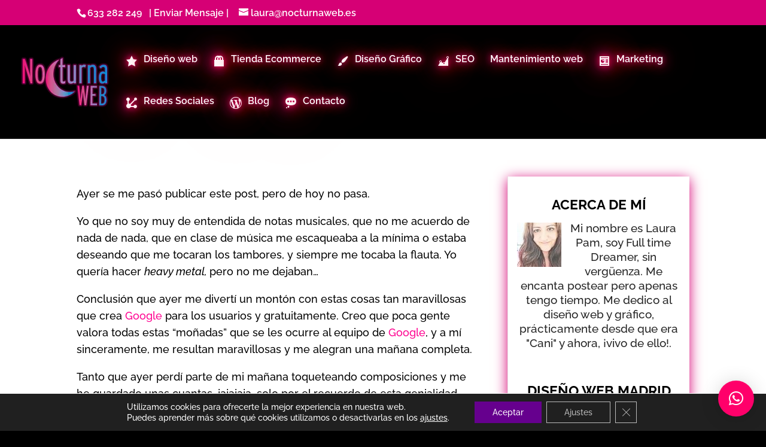

--- FILE ---
content_type: text/html; charset=utf-8
request_url: https://www.google.com/recaptcha/api2/aframe
body_size: 136
content:
<!DOCTYPE HTML><html><head><meta http-equiv="content-type" content="text/html; charset=UTF-8"></head><body><script nonce="eCcrRBpHyTL4RpU9AW3T6g">/** Anti-fraud and anti-abuse applications only. See google.com/recaptcha */ try{var clients={'sodar':'https://pagead2.googlesyndication.com/pagead/sodar?'};window.addEventListener("message",function(a){try{if(a.source===window.parent){var b=JSON.parse(a.data);var c=clients[b['id']];if(c){var d=document.createElement('img');d.src=c+b['params']+'&rc='+(localStorage.getItem("rc::a")?sessionStorage.getItem("rc::b"):"");window.document.body.appendChild(d);sessionStorage.setItem("rc::e",parseInt(sessionStorage.getItem("rc::e")||0)+1);localStorage.setItem("rc::h",'1768745135208');}}}catch(b){}});window.parent.postMessage("_grecaptcha_ready", "*");}catch(b){}</script></body></html>

--- FILE ---
content_type: text/css
request_url: https://nocturnaweb.es/wp-content/et-cache/943/et-divi-dynamic-tb-50595-tb-53623-943-late.css?ver=1768507737
body_size: 118
content:
@font-face{font-family:ETmodules;font-display:block;src:url(//nocturnaweb.es/wp-content/themes/Divi/core/admin/fonts/modules/social/modules.eot);src:url(//nocturnaweb.es/wp-content/themes/Divi/core/admin/fonts/modules/social/modules.eot?#iefix) format("embedded-opentype"),url(//nocturnaweb.es/wp-content/themes/Divi/core/admin/fonts/modules/social/modules.woff) format("woff"),url(//nocturnaweb.es/wp-content/themes/Divi/core/admin/fonts/modules/social/modules.ttf) format("truetype"),url(//nocturnaweb.es/wp-content/themes/Divi/core/admin/fonts/modules/social/modules.svg#ETmodules) format("svg");font-weight:400;font-style:normal}

--- FILE ---
content_type: text/css
request_url: https://nocturnaweb.es/wp-content/et-cache/943/et-core-unified-tb-50595-tb-53623-deferred-943.min.css?ver=1768507738
body_size: 1944
content:
.et_pb_section_1_tb_body.et_pb_section{padding-top:4px}.et_pb_section_0_tb_footer.et_pb_section{padding-top:21px;padding-bottom:30px;background-color:#000000!important}.et_pb_row_0_tb_footer{background-color:#000000}.et_pb_row_0_tb_footer,body #page-container .et-db #et-boc .et-l .et_pb_row_0_tb_footer.et_pb_row,body.et_pb_pagebuilder_layout.single #page-container #et-boc .et-l .et_pb_row_0_tb_footer.et_pb_row,body.et_pb_pagebuilder_layout.single.et_full_width_page #page-container #et-boc .et-l .et_pb_row_0_tb_footer.et_pb_row{width:90%}.et_pb_image_0_tb_footer{text-align:left;margin-left:0}.et_pb_text_11_tb_footer,.et_pb_text_8_tb_footer,.et_pb_text_0_tb_footer,.et_pb_text_13_tb_footer,.et_pb_text_6_tb_footer,.et_pb_text_2_tb_footer,.et_pb_text_4_tb_footer{line-height:2em;font-family:'Lato',Helvetica,Arial,Lucida,sans-serif;line-height:2em;padding-top:0px!important;padding-bottom:0px!important;margin-top:3px!important;margin-bottom:3px!important}.et_pb_text_6_tb_footer h1,.et_pb_text_11_tb_footer h1,.et_pb_text_4_tb_footer h1,.et_pb_text_13_tb_footer h1,.et_pb_text_0_tb_footer h1,.et_pb_text_2_tb_footer h1{font-family:'Rubik',Helvetica,Arial,Lucida,sans-serif;font-weight:700;text-transform:uppercase;font-size:70px;line-height:1.2em;text-shadow:0em 0em 0.3em #0047e0}.et_pb_text_6_tb_footer h2,.et_pb_text_0_tb_footer h2,.et_pb_text_13_tb_footer h2,.et_pb_text_8_tb_footer h2,.et_pb_text_11_tb_footer h2,.et_pb_text_4_tb_footer h2,.et_pb_text_2_tb_footer h2{font-family:'Rubik',Helvetica,Arial,Lucida,sans-serif;font-weight:600;text-transform:uppercase;font-size:20px;color:#0da0c5!important;line-height:1.2em;text-align:left;text-shadow:0em 0em 0.3em #523fff}.et_pb_text_13_tb_footer h3,.et_pb_text_13_tb_footer h4,.et_pb_text_11_tb_footer h4,.et_pb_text_11_tb_footer h3,.et_pb_text_4_tb_footer h3,.et_pb_text_8_tb_footer h4,.et_pb_text_8_tb_footer h3,.et_pb_text_2_tb_footer h4,.et_pb_text_2_tb_footer h3,.et_pb_text_6_tb_footer h4,.et_pb_text_6_tb_footer h3,.et_pb_text_4_tb_footer h4,.et_pb_text_1_tb_footer h4,.et_pb_text_0_tb_footer h3,.et_pb_text_0_tb_footer h4{font-weight:600;text-transform:uppercase;font-size:20px;color:#0da0c5!important;line-height:1.2em;text-align:left}.et_pb_text_1_tb_footer{font-size:20px;padding-top:27px!important}.et_pb_text_7_tb_footer.et_pb_text,.et_pb_text_17_tb_footer.et_pb_text,.et_pb_text_3_tb_footer.et_pb_text,.et_pb_text_5_tb_footer.et_pb_text,.et_pb_text_14_tb_footer.et_pb_text,.et_pb_text_15_tb_footer.et_pb_text,.et_pb_text_15_tb_footer.et_pb_text a,.et_pb_text_16_tb_footer.et_pb_text,.et_pb_text_16_tb_footer.et_pb_text a,.et_pb_text_9_tb_footer.et_pb_text,.et_pb_text_17_tb_footer.et_pb_text a,.et_pb_text_18_tb_footer.et_pb_text,.et_pb_text_18_tb_footer.et_pb_text a,.et_pb_text_12_tb_footer.et_pb_text,.et_pb_text_19_tb_footer.et_pb_text{color:#ffffff!important}.et_pb_text_7_tb_footer.et_pb_text a,.et_pb_text_5_tb_footer.et_pb_text a,.et_pb_text_9_tb_footer.et_pb_text a,.et_pb_text_3_tb_footer.et_pb_text a,.et_pb_text_12_tb_footer.et_pb_text a{color:#ffffff!important;transition:color 300ms ease 0ms}.et_pb_text_7_tb_footer.et_pb_text a:hover,.et_pb_text_12_tb_footer.et_pb_text a:hover,.et_pb_text_9_tb_footer.et_pb_text a:hover,.et_pb_text_5_tb_footer.et_pb_text a:hover,.et_pb_text_3_tb_footer.et_pb_text a:hover{color:#7badb7!important}.et_pb_text_8_tb_footer h1{font-family:'Rubik',Helvetica,Arial,Lucida,sans-serif;font-weight:700;text-transform:uppercase;font-size:70px;color:#0da0c5!important;line-height:1.2em;text-shadow:0em 0em 0.3em #0047e0}.et_pb_text_10_tb_footer.et_pb_text{color:#FFFFFF!important}.et_pb_text_10_tb_footer{text-decoration:underline;font-size:18px;padding-bottom:10px!important;margin-top:0px!important;margin-bottom:0px!important}.et_pb_image_1_tb_footer{width:50%;text-align:left;margin-left:0}.et_pb_social_media_follow .et_pb_social_media_follow_network_7_tb_footer.et_pb_social_icon .icon:before,.et_pb_social_media_follow .et_pb_social_media_follow_network_6_tb_footer.et_pb_social_icon .icon:before,.et_pb_social_media_follow .et_pb_social_media_follow_network_5_tb_footer.et_pb_social_icon .icon:before,.et_pb_social_media_follow .et_pb_social_media_follow_network_0_tb_footer.et_pb_social_icon .icon:before,.et_pb_social_media_follow .et_pb_social_media_follow_network_2_tb_footer.et_pb_social_icon .icon:before,.et_pb_social_media_follow .et_pb_social_media_follow_network_4_tb_footer.et_pb_social_icon .icon:before,.et_pb_social_media_follow .et_pb_social_media_follow_network_1_tb_footer.et_pb_social_icon .icon:before,.et_pb_social_media_follow .et_pb_social_media_follow_network_3_tb_footer.et_pb_social_icon .icon:before{color:#1A0052}.et_pb_social_media_follow .et_pb_social_media_follow_network_1_tb_footer .icon:before,.et_pb_social_media_follow .et_pb_social_media_follow_network_4_tb_footer .icon:before,.et_pb_social_media_follow .et_pb_social_media_follow_network_5_tb_footer .icon:before,.et_pb_social_media_follow .et_pb_social_media_follow_network_0_tb_footer .icon:before,.et_pb_social_media_follow .et_pb_social_media_follow_network_2_tb_footer .icon:before,.et_pb_social_media_follow .et_pb_social_media_follow_network_6_tb_footer .icon:before,.et_pb_social_media_follow .et_pb_social_media_follow_network_3_tb_footer .icon:before,.et_pb_social_media_follow .et_pb_social_media_follow_network_7_tb_footer .icon:before{font-size:24px;line-height:48px;height:48px;width:48px}.et_pb_social_media_follow .et_pb_social_media_follow_network_3_tb_footer .icon,.et_pb_social_media_follow .et_pb_social_media_follow_network_2_tb_footer .icon,.et_pb_social_media_follow .et_pb_social_media_follow_network_4_tb_footer .icon,.et_pb_social_media_follow .et_pb_social_media_follow_network_6_tb_footer .icon,.et_pb_social_media_follow .et_pb_social_media_follow_network_1_tb_footer .icon,.et_pb_social_media_follow .et_pb_social_media_follow_network_0_tb_footer .icon,.et_pb_social_media_follow .et_pb_social_media_follow_network_5_tb_footer .icon,.et_pb_social_media_follow .et_pb_social_media_follow_network_7_tb_footer .icon{height:48px;width:48px}ul.et_pb_social_media_follow_0_tb_footer a{border-width:2px;border-color:#e01f76}ul.et_pb_social_media_follow_0_tb_footer{padding-top:0px!important;margin-top:10px!important;margin-bottom:13px!important}.et_pb_social_media_follow_0_tb_footer .et_pb_social_icon a{box-shadow:0px 2px 13px 0px #e01f76}.et_pb_social_media_follow_0_tb_footer li.et_pb_social_icon a.icon:before{color:#000000}.et_pb_text_12_tb_footer{margin-bottom:18px!important}.et_pb_post_slider_0_tb_footer.et_pb_slider .et_pb_slide_description .et_pb_slide_title,.et_pb_post_slider_0_tb_footer.et_pb_slider .et_pb_slide_description .et_pb_slide_title a{font-weight:600;text-transform:uppercase;font-size:16px!important;color:#FFFFFF!important}.et_pb_post_slider_0_tb_footer.et_pb_slider,.et_pb_post_slider_0_tb_footer.et_pb_slider .et_pb_slide_content{line-height:1.2em!important}.et_pb_post_slider_0_tb_footer.et_pb_slider .et_pb_slide_content,.et_pb_post_slider_0_tb_footer.et_pb_slider .et_pb_slide_content div{line-height:1.2em!important;text-align:center!important}.et_pb_post_slider_0_tb_footer.et_pb_slider,.et_pb_post_slider_0_tb_footer.et_pb_slider.et_pb_bg_layout_dark{background-color:#0a0101}.et_pb_post_slider_0_tb_footer,.et_pb_post_slider_0_tb_footer .et_pb_slide{max-height:200px}.et_pb_post_slider_0_tb_footer .et_pb_slide .et_pb_slide_overlay_container{background-color:rgba(0,0,0,0.78)}.et_pb_post_slider_0_tb_footer .et_pb_post_slide-56928{background-image:url(https://nocturnaweb.es/wp-content/uploads/2023/04/Dar-de-baja-la-luz-en-tu-local-y-pasate-al-e-commerce.jpg);background-color:#0a0101}.et_pb_post_slider_0_tb_footer .et_pb_post_slide-56925{background-image:url(https://nocturnaweb.es/wp-content/uploads/2023/04/ampliacion-del-plazo-para-solicitar-ayuda-kit-digital.gif);background-color:#0a0101}.et_pb_post_slider_0_tb_footer .et_pb_post_slide-56916{background-image:url(https://nocturnaweb.es/wp-content/uploads/2023/03/diseno-web-con-wordpress-en-Madrid.gif);background-color:#0a0101}.et_pb_post_slider_0_tb_footer .et_pb_post_slide-56906{background-image:url(https://nocturnaweb.es/wp-content/uploads/2023/02/Soluciones-para-empresas-digitales.-Desde-Posicionamiento-online-a-companias-de-Internet.jpg);background-color:#0a0101}.et_pb_post_slider_0_tb_footer .et_pb_post_slide-56896{background-image:url(https://nocturnaweb.es/wp-content/uploads/2023/02/Chat-Open-AI.jpg);background-color:#0a0101}.et_pb_post_slider_0_tb_footer .et_pb_post_slide-56737{background-image:url(https://nocturnaweb.es/wp-content/uploads/2022/09/ayudas3000autonomos.jpg);background-color:#0a0101}.et_pb_post_slider_0_tb_footer .et_pb_post_slide-56692{background-image:url(https://nocturnaweb.es/wp-content/uploads/2022/07/crear-camapana-correo-electronico-1.jpg);background-color:#0a0101}.et_pb_post_slider_0_tb_footer .et_pb_post_slide-56685{background-image:url(https://nocturnaweb.es/wp-content/uploads/2022/06/paginawebparatraducirdocumentos.jpg);background-color:#0a0101}.et_pb_post_slider_0_tb_footer .et_pb_post_slide-2402{background-image:url(https://nocturnaweb.es/wp-content/uploads/2020/03/paginawebcolegiooacademia.jpg);background-color:#0a0101}.et_pb_post_slider_0_tb_footer .et_pb_post_slide-56632{background-image:url(https://nocturnaweb.es/wp-content/uploads/2022/06/prestashop-o-woocommerce.jpg);background-color:#0a0101}.et_pb_row_1_tb_footer{min-height:1.4px}.et_pb_row_1_tb_footer.et_pb_row{padding-top:10px!important;padding-bottom:0px!important;margin-right:auto!important;margin-left:auto!important;padding-top:10px;padding-bottom:0px}.et_pb_text_14_tb_footer h2{font-size:14px;line-height:1.1em;text-align:center}.et_pb_text_14_tb_footer{padding-top:10px!important;padding-bottom:10px!important}.et_pb_section_1_tb_footer.et_pb_section{padding-top:0px;padding-bottom:0px;background-color:#333333!important}.et_pb_row_2_tb_footer.et_pb_row{padding-top:10px!important;padding-bottom:10px!important;padding-top:10px;padding-bottom:10px}.et_pb_text_16_tb_footer h3,.et_pb_text_18_tb_footer h3,.et_pb_text_18_tb_footer h4,.et_pb_text_17_tb_footer h4,.et_pb_text_17_tb_footer h3,.et_pb_text_16_tb_footer h4,.et_pb_text_15_tb_footer h3,.et_pb_text_15_tb_footer h4{text-transform:uppercase;line-height:1.7em}.et_pb_section_2_tb_footer.et_pb_section{padding-top:0px;padding-bottom:26px;background-color:#000000!important}.et_pb_row_3_tb_footer.et_pb_row{padding-top:31px!important;padding-bottom:31px!important;padding-top:31px;padding-bottom:31px}.et_pb_text_19_tb_footer{font-size:18px}.et_pb_image_2_tb_footer{width:60%;text-align:left;margin-left:0}.et_pb_social_media_follow_network_0_tb_footer a.icon,.et_pb_social_media_follow_network_2_tb_footer a.icon,.et_pb_social_media_follow_network_6_tb_footer a.icon,.et_pb_social_media_follow_network_1_tb_footer a.icon,.et_pb_social_media_follow_network_7_tb_footer a.icon,.et_pb_social_media_follow_network_5_tb_footer a.icon,.et_pb_social_media_follow_network_4_tb_footer a.icon,.et_pb_social_media_follow_network_3_tb_footer a.icon{background-color:#d60075!important;transition:background-color 300ms ease 0ms,background-image 300ms ease 0ms}.et_pb_social_media_follow_network_3_tb_footer a.icon:hover,.et_pb_social_media_follow_network_5_tb_footer a.icon:hover,.et_pb_social_media_follow_network_0_tb_footer a.icon:hover,.et_pb_social_media_follow_network_1_tb_footer a.icon:hover,.et_pb_social_media_follow_network_2_tb_footer a.icon:hover,.et_pb_social_media_follow_network_6_tb_footer a.icon:hover,.et_pb_social_media_follow_network_7_tb_footer a.icon:hover,.et_pb_social_media_follow_network_4_tb_footer a.icon:hover{background-image:initial!important;background-color:#00d3ef!important}.et_pb_image_2_tb_footer.et_pb_module,.et_pb_row_0_tb_footer.et_pb_row{margin-left:auto!important;margin-right:auto!important}.et_pb_image_1_tb_footer.et_pb_module{margin-left:0px!important;margin-right:auto!important}@media only screen and (max-width:980px){.et_pb_image_0_tb_footer .et_pb_image_wrap img,.et_pb_image_1_tb_footer .et_pb_image_wrap img,.et_pb_image_2_tb_footer .et_pb_image_wrap img{width:auto}.et_pb_text_2_tb_footer h1,.et_pb_text_4_tb_footer h1,.et_pb_text_13_tb_footer h1,.et_pb_text_6_tb_footer h1,.et_pb_text_11_tb_footer h1,.et_pb_text_0_tb_footer h1,.et_pb_text_8_tb_footer h1{font-size:50px}.et_pb_text_0_tb_footer h4,.et_pb_text_8_tb_footer h4,.et_pb_text_13_tb_footer h4,.et_pb_text_13_tb_footer h3,.et_pb_text_11_tb_footer h4,.et_pb_text_11_tb_footer h3,.et_pb_text_0_tb_footer h3,.et_pb_text_6_tb_footer h4,.et_pb_text_8_tb_footer h3,.et_pb_text_1_tb_footer h4,.et_pb_text_6_tb_footer h3,.et_pb_text_4_tb_footer h4,.et_pb_text_4_tb_footer h3,.et_pb_text_2_tb_footer h4,.et_pb_text_2_tb_footer h3{font-size:20px}.et_pb_text_6_tb_footer h2,.et_pb_text_11_tb_footer h2,.et_pb_text_4_tb_footer h2,.et_pb_text_13_tb_footer h2,.et_pb_text_8_tb_footer h2{text-align:left}.et_pb_image_1_tb_footer.et_pb_module{margin-left:0px!important;margin-right:auto!important}}@media only screen and (max-width:767px){.et_pb_image_0_tb_footer{text-align:center;margin-left:auto;margin-right:auto}.et_pb_image_0_tb_footer .et_pb_image_wrap img,.et_pb_image_1_tb_footer .et_pb_image_wrap img,.et_pb_image_2_tb_footer .et_pb_image_wrap img{width:auto}.et_pb_text_2_tb_footer h1,.et_pb_text_4_tb_footer h1,.et_pb_text_13_tb_footer h1,.et_pb_text_6_tb_footer h1,.et_pb_text_11_tb_footer h1,.et_pb_text_0_tb_footer h1,.et_pb_text_8_tb_footer h1{font-size:40px}.et_pb_text_0_tb_footer h4,.et_pb_text_8_tb_footer h3,.et_pb_text_13_tb_footer h4,.et_pb_text_13_tb_footer h3,.et_pb_text_11_tb_footer h4,.et_pb_text_11_tb_footer h3,.et_pb_text_8_tb_footer h4,.et_pb_text_6_tb_footer h4,.et_pb_text_1_tb_footer h4,.et_pb_text_0_tb_footer h3,.et_pb_text_6_tb_footer h3,.et_pb_text_4_tb_footer h4,.et_pb_text_4_tb_footer h3,.et_pb_text_2_tb_footer h4,.et_pb_text_2_tb_footer h3{font-size:20px;text-align:center}.et_pb_text_6_tb_footer h2,.et_pb_text_11_tb_footer h2,.et_pb_text_4_tb_footer h2,.et_pb_text_13_tb_footer h2,.et_pb_text_8_tb_footer h2{text-align:center}.et_pb_image_1_tb_footer.et_pb_module{margin-left:auto!important;margin-right:auto!important}}

--- FILE ---
content_type: application/javascript
request_url: https://www.w3counter.com/tracker.js?id=139988
body_size: 1022
content:
function wsg_inject_script(url, cb) {
  var sc = document.createElement('script');
  sc.type = 'text/javascript';
  sc.src = url;
  sc.async = true;

  if (typeof cb === 'function')
    sc.onload = sc.onreadystatechange = cb;

  var first = document.getElementsByTagName('script')[0];
  first.parentNode.insertBefore(sc, first);
}

function w3counter(id) {
    
    if (typeof window._w3counter !== 'undefined') return;

    var info = '&userAgent=' + encodeURIComponent(navigator.userAgent);
    info += '&webpageName=' + encodeURIComponent(document.title);
    info += '&ref=' + encodeURIComponent(document.referrer);
    info += '&url=' + encodeURIComponent(window.location);
    info += '&width=' + screen.width;
    info += '&height=' + screen.height;
    info += '&rand=' + Math.round(1000*Math.random());

    var pageLoadTime = Date.now() - window.performance.timing.navigationStart;
    info += '&lt=' + pageLoadTime;

    wsg_inject_script('https://www.w3counter.com/track/pv?id=' + id + info);


    window._w3counter = id;

    window.wsg_base_url = 'https://www.w3counter.com';

    //load jquery if not already present, then continue
    (function( window, document, callback, $, script, done, readystate ){
      //'1.12.4' > $.fn.jquery || 
      if (!($ = window.jQuery) || typeof $.fn.on === 'undefined' || callback($)) {
        wsg_inject_script('https://ajax.googleapis.com/ajax/libs/jquery/1.12.4/jquery.min.js', function() {
          if (!done && (!(readystate = this.readyState) || readystate == 'loaded' || readystate == 'complete')) {
            window.$J = jQuery.noConflict(true);
            callback($J, done = 1);
          }
        });
      }
    }(window, document, function($) {

      window.$J = $;

      //don't run twice
      if (typeof window.wsg_options !== 'undefined' && window.wsg_options.length) return;

      $('<link/>', {
         rel: 'stylesheet',
         type: 'text/css',
         href: window.wsg_base_url + '/css/widget.css'
      }).appendTo('head');

      wsg_inject_script(window.wsg_base_url + '/js/widgets.js');

      //demo/preview
      $('script').each(function() {    
        if ($(this).data('wsg-id')) {
          var url = window.wsg_base_url + '/ws/loader/?id=' + $(this).data('wsg-id');
          if (typeof window.wsg_widget_id !== 'undefined') {
            url += '&widget_id=' + window.wsg_widget_id;
          }
          wsg_inject_script(url);
        }
      });

      if (typeof window._w3counter !== 'undefined') {
        var url = window.wsg_base_url + '/ws/loader/?w3counter_id=' + window._w3counter;
        if (typeof window.wsg_widget_id !== 'undefined') {
          url += '&widget_id=' + window.wsg_widget_id;
        }
        wsg_inject_script(url);
      }

    }));

}


function w3counter_conversion(options) {

    var info = '&rand=' + Math.round(1000*Math.random());
    if (typeof options === 'object') {
        if (typeof options.goal !== 'undefined')
            info += '&goal=' + encodeURIComponent(options.goal);
        if (typeof options.revenue !== 'undefined')
            info += '&revenue=' + encodeURIComponent(options.revenue);
        if (typeof options.reference !== 'undefined')
            info += '&reference=' + encodeURIComponent(options.reference);
    }
    info += '&userAgent=' + encodeURIComponent(navigator.userAgent);
    info += '&url=' + encodeURIComponent(window.location);

    var url = 'https://www.w3counter.com/track/gc?id=139988' + info;
    wsg_inject_script(url);
    
}

if (typeof window._w3counter === 'undefined')
    w3counter(139988);



--- FILE ---
content_type: application/javascript
request_url: https://www.w3counter.com/ws/loader/?w3counter_id=139988
body_size: -129
content:
if (typeof window.wsg_options === 'undefined' || window.wsg_options.length == 0) {
window.wsg_has_premium = false;
window.wsg_options = [];
window.wsg_location = 'Cambridge, Massachusetts, United States';
window.wsg_country = 'US';
window.wsg_brand_url = 'https://www.w3counter.com/';
window.wsg_brand_name = 'W3Counter';

}